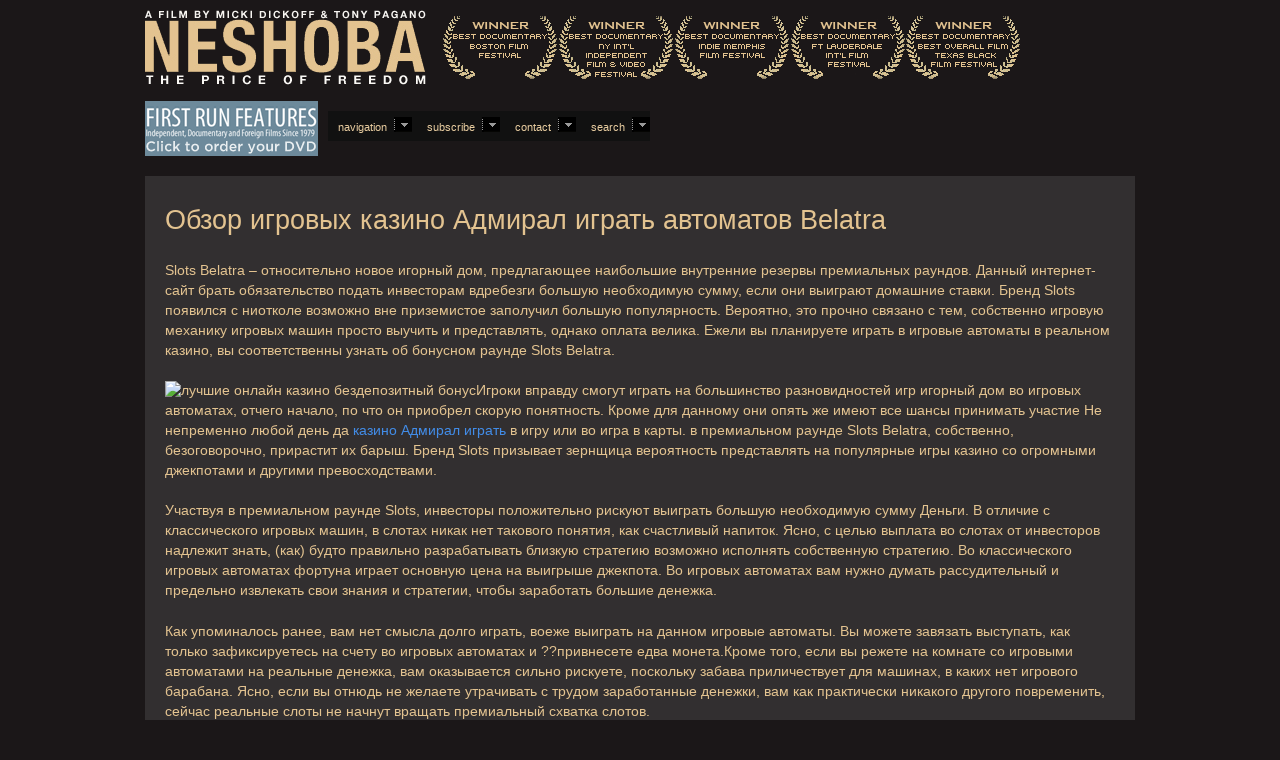

--- FILE ---
content_type: text/html; charset=UTF-8
request_url: https://neshobafilm.net/featured/obzor-igrovykh-kazino-admiral-igrat-avtomatov-belatra/
body_size: 6366
content:
<!DOCTYPE html PUBLIC "-//W3C//DTD XHTML 1.0 Strict//EN" "http://www.w3.org/TR/xhtml1/DTD/xhtml1-strict.dtd">
<html xmlns="http://www.w3.org/1999/xhtml" lang="en">
<head profile="http://gmpg.org/xfn/11">

    <title>Обзор игровых казино Адмирал играть автоматов Belatra &#8211; Neshoba</title>

    <link rel="shortcut icon" href="https://neshobafilm.net/wp-content/themes/modularity/favicon.ico" />

    <meta http-equiv="content-type" content="text/html; charset=UTF-8" />
	    
<!-- Styles  -->
	<link rel="stylesheet" type="text/css" href="https://neshobafilm.net/wp-content/themes/modularity/style.css" />
	<link rel="stylesheet" href="https://neshobafilm.net/wp-content/themes/modularity/library/styles/print.css" type="text/css" media="print" />
	<!--[if IE]><link rel="stylesheet" href="https://neshobafilm.net/wp-content/themes/modularity/library/styles/ie.css" type="text/css" media="screen, projection" /><![endif]-->
	<!--[if lte IE 7]><link type="text/css" href="https://neshobafilm.net/wp-content/themes/modularity/library/styles/ie-nav.css" rel="stylesheet" media="all" /><![endif]-->
	<!--[if IE]><link rel="stylesheet" href="https://neshobafilm.net/wp-content/themes/modularity/library/styles/basic_ie.css" type="text/css" media="screen, projection" /><![endif]-->
	
	
	<link rel="alternate" type="application/rss+xml" title="Neshoba RSS Feed" href="https://neshobafilm.net/feed/" />
	<link rel="pingback" href="https://neshobafilm.net/xmlrpc.php" />

<!-- Javascripts  -->
	<script type="text/javascript" src="https://neshobafilm.net/wp-content/themes/modularity/js/jquery-1.2.6.min.js"></script>
	<script type="text/javascript" src="https://neshobafilm.net/wp-content/themes/modularity/js/nav.js"></script>
	<script type="text/javascript">
	$(document).ready(function(){
	$(navigationArrow("https://neshobafilm.net/wp-content/themes/modularity/images/arrow.png"));
	});
	</script>
	<script type="text/javascript" src="https://neshobafilm.net/wp-content/themes/modularity/js/swfobject.js"></script>
	<script type="text/javascript" src="https://neshobafilm.net/wp-content/themes/modularity/js/search.js"></script>
		<script type="text/javascript" src="https://neshobafilm.net/wp-content/themes/modularity/js/jquery.innerfade.js"></script>
	<script type="text/javascript">
	   $(document).ready(
				function(){

					$('ul#portfolio').innerfade({
						speed: 1000,
						timeout: 3500,
						type: 'sequence',
						containerheight: '425px'
					});
			});
  	</script>

<meta name='robots' content='max-image-preview:large' />
<link rel='dns-prefetch' href='//s.w.org' />
<link rel="alternate" type="application/rss+xml" title="Neshoba &raquo; Обзор игровых казино Адмирал играть автоматов Belatra Comments Feed" href="https://neshobafilm.net/featured/obzor-igrovykh-kazino-admiral-igrat-avtomatov-belatra/feed/" />
		<script type="text/javascript">
			window._wpemojiSettings = {"baseUrl":"https:\/\/s.w.org\/images\/core\/emoji\/13.1.0\/72x72\/","ext":".png","svgUrl":"https:\/\/s.w.org\/images\/core\/emoji\/13.1.0\/svg\/","svgExt":".svg","source":{"concatemoji":"https:\/\/neshobafilm.net\/wp-includes\/js\/wp-emoji-release.min.js?ver=5.8.12"}};
			!function(e,a,t){var n,r,o,i=a.createElement("canvas"),p=i.getContext&&i.getContext("2d");function s(e,t){var a=String.fromCharCode;p.clearRect(0,0,i.width,i.height),p.fillText(a.apply(this,e),0,0);e=i.toDataURL();return p.clearRect(0,0,i.width,i.height),p.fillText(a.apply(this,t),0,0),e===i.toDataURL()}function c(e){var t=a.createElement("script");t.src=e,t.defer=t.type="text/javascript",a.getElementsByTagName("head")[0].appendChild(t)}for(o=Array("flag","emoji"),t.supports={everything:!0,everythingExceptFlag:!0},r=0;r<o.length;r++)t.supports[o[r]]=function(e){if(!p||!p.fillText)return!1;switch(p.textBaseline="top",p.font="600 32px Arial",e){case"flag":return s([127987,65039,8205,9895,65039],[127987,65039,8203,9895,65039])?!1:!s([55356,56826,55356,56819],[55356,56826,8203,55356,56819])&&!s([55356,57332,56128,56423,56128,56418,56128,56421,56128,56430,56128,56423,56128,56447],[55356,57332,8203,56128,56423,8203,56128,56418,8203,56128,56421,8203,56128,56430,8203,56128,56423,8203,56128,56447]);case"emoji":return!s([10084,65039,8205,55357,56613],[10084,65039,8203,55357,56613])}return!1}(o[r]),t.supports.everything=t.supports.everything&&t.supports[o[r]],"flag"!==o[r]&&(t.supports.everythingExceptFlag=t.supports.everythingExceptFlag&&t.supports[o[r]]);t.supports.everythingExceptFlag=t.supports.everythingExceptFlag&&!t.supports.flag,t.DOMReady=!1,t.readyCallback=function(){t.DOMReady=!0},t.supports.everything||(n=function(){t.readyCallback()},a.addEventListener?(a.addEventListener("DOMContentLoaded",n,!1),e.addEventListener("load",n,!1)):(e.attachEvent("onload",n),a.attachEvent("onreadystatechange",function(){"complete"===a.readyState&&t.readyCallback()})),(n=t.source||{}).concatemoji?c(n.concatemoji):n.wpemoji&&n.twemoji&&(c(n.twemoji),c(n.wpemoji)))}(window,document,window._wpemojiSettings);
		</script>
		<style type="text/css">
img.wp-smiley,
img.emoji {
	display: inline !important;
	border: none !important;
	box-shadow: none !important;
	height: 1em !important;
	width: 1em !important;
	margin: 0 .07em !important;
	vertical-align: -0.1em !important;
	background: none !important;
	padding: 0 !important;
}
</style>
	<link rel='stylesheet' id='shadowbox-css-css'  href='https://neshobafilm.net/wp-content/uploads/shadowbox-js/src/shadowbox.css?ver=3.0.3' type='text/css' media='screen' />
<link rel='stylesheet' id='shadowbox-extras-css'  href='https://neshobafilm.net/wp-content/plugins/shadowbox-js/css/extras.css?ver=3.0.3.10' type='text/css' media='screen' />
<link rel='stylesheet' id='wp-block-library-css'  href='https://neshobafilm.net/wp-includes/css/dist/block-library/style.min.css?ver=5.8.12' type='text/css' media='all' />
<script type='text/javascript' src='https://neshobafilm.net/wp-includes/js/jquery/jquery.min.js?ver=3.6.0' id='jquery-core-js'></script>
<script type='text/javascript' src='https://neshobafilm.net/wp-includes/js/jquery/jquery-migrate.min.js?ver=3.3.2' id='jquery-migrate-js'></script>
<link rel="https://api.w.org/" href="https://neshobafilm.net/wp-json/" /><link rel="alternate" type="application/json" href="https://neshobafilm.net/wp-json/wp/v2/posts/535" /><link rel="EditURI" type="application/rsd+xml" title="RSD" href="https://neshobafilm.net/xmlrpc.php?rsd" />
<link rel="wlwmanifest" type="application/wlwmanifest+xml" href="https://neshobafilm.net/wp-includes/wlwmanifest.xml" /> 

<link rel="canonical" href="https://neshobafilm.net/featured/obzor-igrovykh-kazino-admiral-igrat-avtomatov-belatra/" />
<link rel='shortlink' href='https://neshobafilm.net/?p=535' />
<link rel="alternate" type="application/json+oembed" href="https://neshobafilm.net/wp-json/oembed/1.0/embed?url=https%3A%2F%2Fneshobafilm.net%2Ffeatured%2Fobzor-igrovykh-kazino-admiral-igrat-avtomatov-belatra%2F" />
<link rel="alternate" type="text/xml+oembed" href="https://neshobafilm.net/wp-json/oembed/1.0/embed?url=https%3A%2F%2Fneshobafilm.net%2Ffeatured%2Fobzor-igrovykh-kazino-admiral-igrat-avtomatov-belatra%2F&#038;format=xml" />
<link href="https://neshobafilm.net/wp-content/themes/modularity/library/functions/style.php" rel="stylesheet" type="text/css" />
</head>

<body>
<div id="top">
<a href="https://neshobafilm.net/" class="left" title="Neshoba Film Home"><img src="https://neshobafilm.net/wp-content/uploads/2008/12/neshoba-logo.png" alt="Neshoba - A film by Micki Dickoff and Tony Pagano" /></a><br>
<a href="http://firstrunfeatures.com/cgi-bin/sc/ref.cgi?storeid=*14e87e7b4b9b509600565c3a&name=FM_Neshoba" title="Purchase Neshoba"><img src="https://neshobafilm.net/wp-content/uploads/2008/12/order2.png" style="float:left" alt="Buy the film" /></a><br>
<!-- Begin Masthead -->
<div id="masthead">
<h4 class="left"><span class="description">A Film by Micki Dickoff and Tony Pagano</span><a href="https://neshobafilm.net/" class="logo">Neshoba</a> </h4>
</div>

<!-- Navigation -->
	 
  <div id="nav">
    <ul> 
     </li>
      <li class="drop"><span>Navigation</span>
        <ul>
        	<li class="page_item page-item-346"><a href="https://neshobafilm.net/buy-film/">Buy Film</a></li>
<li class="page_item page-item-2"><a href="https://neshobafilm.net/synopsis/">Synopsis</a></li>
<li class="page_item page-item-328"><a href="https://neshobafilm.net/trailer/">Trailer</a></li>
<li class="page_item page-item-6"><a href="https://neshobafilm.net/project-history/">History of the Project</a></li>
<li class="page_item page-item-11"><a href="https://neshobafilm.net/critical-response/">Critical Response</a></li>
<li class="page_item page-item-15"><a href="https://neshobafilm.net/featured/">Featured Articles</a></li>
<li class="page_item page-item-13"><a href="https://neshobafilm.net/screening-awards/">Screenings &#038; Awards</a></li>
<li class="page_item page-item-17"><a href="https://neshobafilm.net/production-stills/">Production Stills</a></li>
<li class="page_item page-item-9"><a href="https://neshobafilm.net/the-filmmakers/">The Filmmakers</a></li>
<li class="page_item page-item-104"><a href="https://neshobafilm.net/credits/">Credits</a></li>
        </ul>
      </li>
      <li class="drop"><span>Subscribe</span>
        <ul>
          <li><a href="https://neshobafilm.net/feed/" class="icon entries">Subscribe to content</a></li>
          <li><a href="https://neshobafilm.net/comments/feed/" class="icon comments">Subscribe to comments</a></li>
        </ul>
      </li>
      <li class="drop"><span>Contact</span>
        <ul>
          <li><a href="mailto:probono3@aol.com" class="icon email">probono3@aol.com</a></li>
        </ul>
      </li>
      <li class="drop" style="padding-right:0px;"><span>Search</span>
        <ul>
          <li>				<div id="search">
	<form method="get" id="searchform" action="https://neshobafilm.net/">
		<div>
			<input type="text" name="s" id="s" value="Search" onfocus="clearInput('s', 'Search')" onblur="clearInput('s', 'Search')" /> 
		</div>
	</form>
</div>
				</li>
        </ul>
      </li>
    </ul>
  </div>
  
  

<div class="clear"></div>
</div>

<div class="container">
<div class="container-inner"><div class="span-24 last">
<div class="post-535 post type-post status-publish format-standard hentry category-featured">
<h2>Обзор игровых казино Адмирал играть автоматов Belatra</h2>

<p>Slots Belatra &#8211; относительно новое игорный дом, предлагающее наибольшие внутренние резервы премиальных раундов. Данный интернет-сайт брать обязательство подать инвесторам вдребезги большую необходимую сумму, если они выиграют домашние ставки. Бренд Slots появился с ниотколе возможно вне приземистое заполучил большую популярность. Вероятно, это прочно связано с тем, собственно игровую механику игровых машин просто выучить и представлять, однако оплата велика. <span id="more-535"></span> Ежели вы планируете играть в игровые автоматы в реальном казино, вы соответственны узнать об бонусном раунде Slots Belatra.</p>
<p> <img src="https://www.casino-riva-poker.com/wp-content/uploads/2019/02/casinoFloor.jpg" alt="лучшие онлайн казино бездепозитный бонус" align="left" border="1" > </p>
<p>Игроки вправду смогут играть на большинство разновидностей игр игорный дом во игровых автоматах, отчего начало, по что он приобрел скорую понятность. Кроме для данному они опять же имеют все шансы принимать участие Не непременно любой день да <a href="https://admiline.ru/">казино Адмирал играть</a> в игру или во игра в карты. в премиальном раунде Slots Belatra, собственно, безоговорочно, прирастит их барыш. Бренд Slots призывает зернщица вероятность представлять на популярные игры казино со огромными джекпотами и другими превосходствами.</p>
<p>Участвуя в премиальном раунде Slots, инвесторы положительно рискуют выиграть большую необходимую сумму Деньги. В отличие с классического игровых машин, в слотах никак нет такового понятия, как счастливый напиток. Ясно, с целью выплата во слотах от инвесторов надлежит знать, (как) будто правильно разрабатывать близкую стратегию возможно исполнять собственную стратегию. Во классического игровых автоматах фортуна играет основную цена на выигрыше джекпота. Во игровых автоматах вам нужно думать рассудительный и предельно извлекать свои знания и стратегии, чтобы заработать большие денежка.</p>
<p>Как упоминалось ранее, вам нет смысла долго играть, воеже выиграть на данном игровые автоматы. Вы можете завязать выступать, как только зафиксируетесь на счету во игровых автоматах и ??привнесете едва монета.Кроме того, если вы режете на комнате со игровыми автоматами на реальные денежка, вам оказывается сильно рискуете, поскольку забава приличествует для машинах, в каких нет игрового барабана. Ясно, если вы отнюдь не желаете утрачивать с трудом заработанные денежки, вам как практически никакого другого повременить, сейчас реальные слоты не начнут вращать премиальный схватка слотов.</p>
<p>Очередная начало, после которой большую часть онлайн Инвесторы не в состоянии выиграть во слотах из-за того, собственно родимый их недостаточно познаний о игрушке и нее законах. Большинство инвесторов в большинстве случаев полагаются для правительства, что говорят им, (как) будто выступать во игру возможно будто жонглировать значками возможно количествах для экране. Некоторые даже надеются в калькуляторы игровых машин, дабы определить свои шансы для барыш во игровых автоматах. Что ж, дело в том, что Slots &#8211; это отнюдь не игровые автоматы, и чтобы достичь желаемого результата не требуется никаких калькуляторов либо руководств. Даже в этом случае вам до барабана необходимо понимать главные правила и игровую механику, дабы увеличить домашние шансы на выигрыш.</p>
<p>Слоты &#8211; наверное незапятнанная забава в казино. Дьявол не позволяет инвесторам манипулировать машинами и одолевать посредством мушан или же монет. Ежели вы ученик в игре, предпочтительнее представлять на различные игровые автоматы, такие как Belam, Video Poker, Super Slots и т. Буква. После чего вам познакомитесь со правилами возможно механикой забавы. У вас есть возможность играть во эту игру дома не то — не то во время службы.</p>
<p>Воеже повысить шансы в барыш во игровых автоматах, вы необходимо что ведать инструкция игры. Едва вы понимите основные устав забавы во слоты, вас опять же соответственны составить себе понятие со технологиями, используемыми в игре в слоты, дабы ворочать автоматом и выиграть джекпот.Кроме того, игровые автоматы вдобавок должны быть как у других отремонтированы перед применением, чтобы увеличить ваши шансы в барыш.</p>
<p>На игровые автоматы также дозволено играть на многоабонентском режиме. В данном строю вы можете играть в слоты супротив других инвесторов. самые безоговорочно усилит ваши шансы на лавровый венок во слотах. На многоабонентской игре «Слоты» любому инвестору дается независимый мебель автоматов, и цель состоит в том, дабы истребить их, воссоздавая подходящие значки для экране. Если вы режете в многопользовательскую забаву, вам делать нечего использовать именно эту стратегию, дабы представлять в игру. Стратегии во слотах вправду имеют все шансы значение, и вы сможете увидать разницу, победив изрядно игр последовательно.</p>
</div>
<div class="clear"></div>

<p class="postmetadata alt">
					<small>
						This entry was posted
												on Friday, June 4th, 2021 at 8:06 am						and is filed under <a href="https://neshobafilm.net/category/featured/" rel="category tag">Featured</a>.
						You can follow any responses to this entry through the <a href="https://neshobafilm.net/featured/obzor-igrovykh-kazino-admiral-igrat-avtomatov-belatra/feed/">RSS 2.0</a> feed.

						
					</small>
				</p>


<div class="nav prev left"><a href="https://neshobafilm.net/featured/avoid-russian-online-dating-and-investment-frauds/" rel="next">&larr;</a></div>
<div class="nav next right"><a href="https://neshobafilm.net/featured/techniques-to-make-your-longer-distance-marriage-work/" rel="prev">&rarr;</a></div>
<div class="clear"></div>
			
<!-- You can start editing here. -->


			<!-- If comments are closed. -->
		<p class="nocomments">Comments are closed.</p>

	

<div class="ad-sidebar">
</div></div>


<!-- Begin Footer -->
<div class="clear"></div>
</div>
</div>
<div id="footer-wrap">
<div id="footer">
<div class="span-3 append-1 small">
</div>
<div class="column span-3 append-1 small">
</div>
<div class="column span-10 append-1 small">
</div>
<div class="column span-15 small last">
<p class="quiet">
		                
	&copy; 2026 Pro Bono Productions & Pagano Productions • Site by <a href="http://imitsumedia.com/">Imitsu Media</a>
		<!-- 27 queries. 0.673 seconds. -->
</p>
</div>
<div class="clear"></div>
</div>
</div>
<script type='text/javascript' src='https://neshobafilm.net/wp-admin/admin-ajax.php?action=shadowboxjs&#038;cache=6e159b34b5dfb60e04b1b5ec5ccb3501&#038;ver=3.0.3' id='shadowbox-js'></script>
<script type='text/javascript' src='https://neshobafilm.net/wp-includes/js/comment-reply.min.js?ver=5.8.12' id='comment-reply-js'></script>
<script type='text/javascript' src='https://neshobafilm.net/wp-includes/js/wp-embed.min.js?ver=5.8.12' id='wp-embed-js'></script>

<!-- Begin Shadowbox JS v3.0.3.10 -->
<!-- Selected Players: html, iframe, img, qt, swf, wmp -->
<script type="text/javascript">
/* <![CDATA[ */
	var shadowbox_conf = {
		autoDimensions: false,
		animateFade: true,
		animate: true,
		animSequence: "sync",
		autoplayMovies: true,
		continuous: false,
		counterLimit: 10,
		counterType: "default",
		displayCounter: true,
		displayNav: true,
		enableKeys: true,
		flashBgColor: "#000000",
		flashParams: {bgcolor:"#000000", allowFullScreen:true},
		flashVars: {},
		flashVersion: "9.0.0",
		handleOversize: "resize",
		handleUnsupported: "link",
		initialHeight: 160,
		initialWidth: 320,
		modal: false,
		overlayColor: "#000",
		showMovieControls: true,
		showOverlay: true,
		skipSetup: false,
		slideshowDelay: 0,
		useSizzle: false,
		viewportPadding: 20
	};
	Shadowbox.init(shadowbox_conf);
/* ]]> */
</script>
<!-- End Shadowbox JS -->

</body>
</html>

--- FILE ---
content_type: text/css
request_url: https://neshobafilm.net/wp-content/themes/modularity/style.css
body_size: 3611
content:
/*
Theme Name: Modularity
Theme URI: http://graphpaperpress.com/
Description: A multimedia theme framework for Wordpress by <a href="http://graphpaperpress.com">Graph Paper Press</a>
Version: 1.4
Tags: photography, one-column, two-column, theme options, minimal, widgets, white, portfolio, video, framework
Author: Thad Allender
Author URI: http://graphpaperpress.com/
License: All Rights Reserved
*/

@import url("library/styles/screen.css");

/************************* MODULARITY STYLES ***************************/
body {color:#999;background: #111}
.container {width:990px;margin:0 auto;background:#322F30 !important;}
.container-inner {width:950px; margin:0 auto;padding:1.75em 0 1em}
h1,h2,h3,h4,h5,h6 {color:#E3C390;}
h1 a,h2 a,h3 a,h4 a,h5 a,h6 a {color:#E3C390;}
h3.sub,h2.sub {margin: 0 0 10px 0;padding: 0 0 5px 0;font-size: 1.1em;font-weight: bold;line-height: 1em;text-transform: uppercase;letter-spacing: 2px;color: #515151;border-bottom: 1px solid #eee;}
a {color:#fff;text-decoration:none;}
a:hover, a:focus {color:#FFF;text-decoration:underline;}
p {color:#E3C390;}
h6.top {color:#ccc;}
#top {width:990px; margin:10px auto 0;padding: 0px 0px 1.5em 0px; color:#666;}
#top a {color:#fff}
.login {float:left;}
form#loginform {text-align:left;}
input #wp-submit {background:#111}

/* Masthead */
#masthead {float: left; }
#masthead h4, #masthead span { position: absolute; left: -9000px; margin: 0; padding:0; line-height:2em } 
#masthead h4 { font-weight: bold; text-transform: uppercase; float: left}
#masthead h4 a { color: #e9cda0; text-decoration: none; padding:0 0 0 5px; }
#masthead span.description { font-weight: normal; color: #e9cda0; text-transform: lowercase; font-size: 11px; padding: .35em 0;}

/* Navigation at rest */
#nav { float: left; margin:1.5em 0px 0px 10px; padding:8px 0 6px 10px; background:#111111}
#nav ul, #nav ul li { margin: 0; padding: 0; }
#nav ul li { font-size: 11px; font-weight: normal; text-transform: lowercase; list-style: none; float: left; margin-right: 15px; position: relative;color:#e9cda0 }
#nav ul li a { color: #e9cda0; text-decoration: none; }
#nav ul li a:hover {color:#e9cda0}

/* Navigation interaction */
#nav ul li ul { display: none; text-align:left;}
#nav ul li.drop:hover ul { display: block; }

/* Sub-navigation */
#nav ul li ul { padding-top: 7px; margin-left: -10px; position: absolute;z-index:200}
#nav ul li ul li { margin-right: 0; float: none; font-weight: normal; font-size: 11px;z-index:210}
#nav ul li ul li a { display: block; background: #1a1a1a; padding: 7px 10px; width: 130px; color: #e9cda0; background-repeat: no-repeat; background-position: 5px 50%; }
#nav ul li ul li a:hover { text-decoration: underline; background:#111;}
#nav ul li ul li a.icon { padding-left: 30px; }
#nav ul li ul li a.entries {  background: #1a1a1a url(images/rss.png) 5px 50% no-repeat;}
#nav ul li ul li a.comments { background: #1a1a1a url(images/chat.png) 5px 50% no-repeat;}
#nav ul li ul li a.phone { background: #1a1a1a url(images/phone.png) 5px 50% no-repeat; }
#nav ul li ul li a.email { background: #1a1a1a url(images/email.png) 5px 50% no-repeat;}
#nav ul li ul li a.entries:hover { background: #111 url(images/rss.png) 5px 50% no-repeat;}
#nav ul li ul li a.comments:hover { background: #111 url(images/chat.png) 5px 50% no-repeat;}
#nav ul li ul li a.phone:hover { background: #111 url(images/phone.png) 5px 50% no-repeat;}
#nav ul li ul li a.email:hover { background: #111 url(images/email.png) 5px 50% no-repeat;}
#nav #search {margin:0; padding:0;}
#nav #search #s {color: #e9cda0;font-size: 1em;margin:0;padding: 8px 0 8px 10px;width: 140px;border:none;background:#1a1a1a}
#nav #search input {border:0}
#nav #search #s:hover {color: #e9cda0;background: #111}

/* Navigation enhanced styles */
#nav ul li ul.push { margin-top: 12px; z-index:211}
#nav ul li.enhanced { margin-right: 0; padding-right: 15px; z-index:211}
#nav ul li.enhanced span { padding-right: 7px; float: left; z-index:211}
#nav ul li.enhanced a.arrow { display: block; position: relative; top: -2px; width: 18px; height: 15px; overflow: hidden; float: left; }
#nav ul li.enhanced a.arrow:hover { cursor: pointer; }
#nav ul li.enhanced a.arrow img { display: block; position: relative; border: 0; }
#nav ul li.enhanced a.rest img { top: 0; }
#nav ul li.enhanced a.hover img { top: -15px; }
#nav ul li.enhanced a.open img { top: -30px; }

/* Posts */
.content {display:block;clear:both;}
.post {display:block;clear:both;}
.postmetadata {background:#eee;padding:1em;color:#999; font-size:11px;-moz-border-radius: 5px;-khtml-border-radius: 5px;-webkit-border-radius: 5px;border-radius: 5px;}
.postmetadata a {color:#515151;}
.postmetadata a:hover {color:#222;}
.underlined {border-bottom:1px solid #222;}
.welcomebox {padding:1.5em;margin-bottom:1.5em;background:#eee;-moz-border-radius: 5px;-khtml-border-radius: 5px;-webkit-border-radius: 5px;border-radius: 5px;}

.nav a {background:#eee; color:#222; font:bold 12px/1 helvetica,arial,sans-serif; padding:6px 10px 3px;  }
.nav a:hover {background:#222;color:#fff}
.prev a, .next a {color:#222;text-decoration:none;padding:4px 10px 6px 10px; font-size:14px;display:block;-moz-border-radius-bottomleft:5px;
-moz-border-radius-bottomright:5px;-moz-border-radius-topleft:5px;-moz-border-radius-topright:5px;}
.byline {font-size:11px;margin:0;color:#bbb}
.byline a {color:#bbb}

/* Sidebar */
#sidebar {margin:0;}
#sidebar h3 {margin:0;padding:0 0 .6em 0}
#sidebar .item {margin:0 0 4em 0}
#sidebar ul{list-style:none;margin:0 0 1.6em 0;font-size:1em;}
#sidebar ul li a,ul.txt li{color:#222;height:1%;background:url(images/li.png) no-repeat  0;line-height:1.2em;border-bottom:1px solid #ccc;display:block;padding:6px 0 6px 8px;}
#sidebar ul li a:hover,ul.txt li:hover{color:#515151;background-position:1px 0.8em;background: #E5ECF9 url(images/li-white.png) no-repeat 3px 10px;}
#sidebar ul li a span,ul.txt li,h4 a span{color:#696455;}
#sidebar ul li.active a{cursor:default;color:white;}
#sidebar ul ul{margin:0;list-style:none;}


/* Footer */
#footer-wrap {background:#111;}
#footer {width:950px;padding:1.5em 0;margin:0 auto;color:#999;text-align:left}
#footer p {color:#e9cda0}
#footer h3 {margin:0;padding:0 0 .6em 0; border-bottom:none; color:#999}
#footer .item {margin:0 0 4em 0}
#footer ul{list-style:none;margin:0 0 1.6em 0;font-size:1em;}
#footer ul li a,ul.txt li{height:1%;line-height:1.2em;display:block;padding:6px 0 6px 8px;}
#footer ul li a:hover,ul.txt li:hover{color:#fff;background-position:1px 0.8em;background: #111}
#footer ul li a span,ul.txt li,h4 a span{color:#696455;}
#footer ul li.active a{cursor:default;color:white;}
#footer ul ul{margin:0;list-style:none;}

#sidebar ul#recentcomments, #footer ul#recentcomments {list-style:none;margin:0 0 1.6em 0;font-size:1em;}
#sidebar ul#recentcomments li.recentcomments,#footer ul#recentcomments li.recentcomments {display:block;padding:4px 0 4px 8px;}
#sidebar ul#recentcomments li.recentcomments a, #footer ul#recentcomments li.recentcomments a {border:0; background-image:none}
#sidebar ul#recentcomments li.recentcomments a:hover, #footer ul#recentcomments li.recentcomments a:hover{color:#fff;background-position:1px 0.8em;background: #111}
#sidebar ul#recentcomments li.recentcomments a span, #footer ul#recentcomments li.recentcomments a span{color:#696455;}

/* Floats & Images */
.right { float: right; }
.left { float: left; }
.middle {margin: 0 auto;float:left;}
.clear { clear: both; }
img.centered{display: block;margin-left: auto;margin-right: auto;max-width:950px}
img.alignright{padding: 4px 0 4px 4px;margin: 3px 0 2px 10px;display: inline;max-width:950px}
img.alignleft{padding: 4px 4px 4px 0;margin: 3px 10px 2px 0;display: inline;max-width:950px}
img.alignnone{padding:4px 4px 4px 0; margin:3px 10px 2px 0;display: block;max-width:950px}
.alignleft{float: left;}
.alignright{float: right;}
.aligncenter,div.aligncenter {display: block;margin-left: auto;margin-right: auto;}
.thumbnail, .attachment-thumbnail {max-width:150px;margin:0 1.5em 1.5em 0;float:left}
.attachment-medium {max-width:950px;overflow:hidden;display: inline}
.attachment-large {max-width:950px;overflow:hidden;display: inline}
.content .size-medium, .content .size-large {margin: 0 1.5em 1.5em 0}
.home .size-medium, .home .size-large {max-width:590px; height:auto; overflow:hidden;margin:0 .5em .5em 0;}
dl.gallery-item .gallery-caption {clear:both;float:none;width:150px;}
dl.gallery-item {width:170px;padding:10px}
.gallery-icon .attachment-thumbnail{padding:0;margin:0}
.gallery {width:auto;}

/* Captions */
.wp-caption p.wp-caption-text {font-size: 11px;line-height: 30px;margin: 0;padding:10px;text-align:center;font-style:italic;}
/* End captions */

/* Etc */
#filters {clear: both;height: 2em;margin-bottom: 1em;}
#filters li {float: left;margin-right: 2em;}
.prev {}
.next {}
:focus {outline: 0;}
.sticky {font-size: 24px;border: 1px solid #bbb;border-width: 1px 0;background: #eee;padding: 15px;}
.double-border {background: url(images/double-border.png) repeat-x bottom; height:8px; width:100%;clear:both;float:none;border:none;margin:1em 0}
.ad-main, .ad-sidebar {display:block;clear:both;}

/* Search */
#search {margin:0; padding:0;}
#search #s {background: #ddd url('images/search.png') 0px center no-repeat;color: #222;font-size: 1em;margin:0;padding: 4px 0 4px 17px;width: 150px;border:1px solid #333;}
#search input {border:0}
#search #s:hover {color: #0066cc;background: #fff url('images/search_blue.png') 0px center no-repeat;}
.search-excerpt {margin: 0;}

/* Comments */
ol.commentlist { list-style:none; margin:0; padding:0; text-indent:0; }
ol.commentlist li { border-top:5px solid #eee; margin:0 0 10px; padding:5px 7px 5px 57px; position:relative; height:1%;}
ol.commentlist li:hover {background:#f7f7f7;}
ol.commentlist li.alt { }
ol.commentlist li.bypostauthor {}
ol.commentlist li.byuser {}
ol.commentlist li.comment-author-admin {border-top:5px solid #222;}
ol.commentlist li.comment { }
ol.commentlist li div.comment-author { padding:0 170px 0 0; }
ol.commentlist li div.vcard { font-weight: bold; color:#222 }
ol.commentlist li div.vcard a {color:#222}
ol.commentlist li div.vcard cite.fn { font-style:normal; }
ol.commentlist li div.vcard cite.fn a.url { text-decoration:none; }
ol.commentlist li div.vcard cite.fn a.url:hover { color:#333; }
ol.commentlist li div.vcard img.avatar {left:0;position:absolute; top:5px; }
ol.commentlist li div.vcard img.avatar-32 {}
ol.commentlist li div.vcard img.photo {}
ol.commentlist li div.vcard span.says {}
ol.commentlist li div.commentmetadata {}
ol.commentlist li div.comment-meta { font:11px helvetica,arial,sans-serif;position:absolute; right:0; text-align:right; top:0;background:#eee; padding:6px 4px 4px 4px}
ol.commentlist li div.comment-meta a { color:#bbb; text-decoration:none; }
ol.commentlist li div.comment-meta a:hover { color:#111; }
ol.commentlist li.comment-author-admin div.comment-meta {background:#222}
ol.commentlist li.comment-author-admin div.comment-meta a:hover {color:#fff}
ol.commentlist li p {}
ol.commentlist li ul {}
ol.commentlist li div.reply { text-align:center; width:36px; }
ol.commentlist li div.reply a { background:#eee; color:#222; font:bold 9px/1 helvetica,arial,sans-serif; padding:6px 10px 3px;  color:#222; text-decoration:none; text-transform:uppercase; }
ol.commentlist li div.reply a:hover {color:#fff; background:#222}
ol.commentlist li ul.children { list-style:none; margin:1em 0 0; text-indent:0; }
ol.commentlist li ul.children li {  }
ol.commentlist li ul.children li.alt {}
ol.commentlist li ul.children li.bypostauthor {}
ol.commentlist li ul.children li.byuser {}
ol.commentlist li ul.children li.comment {}
ol.commentlist li ul.children li.depth-2 { margin:0 0 .25em; }
ol.commentlist li ul.children li.depth-3 { margin:0 0 .25em; }
ol.commentlist li ul.children li.depth-4 { margin:0 0 .25em; }
ol.commentlist li ul.children li.depth-5 {}
ol.commentlist li ul.children li.odd {}
ol.commentlist li.even {}
ol.commentlist li.odd {}
ol.commentlist li.parent { }
ol.commentlist li.pingback { }
ol.commentlist li.pingback.parent { }
ol.commentlist li.pingback div.vcard { padding:0 170px 0 0; }
ol.commentlist li.thread-alt { }
ol.commentlist li.thread-even {}
ol.commentlist li.thread-odd {}
ol.commentlist li.comment-author-admin {}
h3#comments {margin:2em 0}
#respond {margin:30px 0; padding:10px 0;border-top:5px solid #f7f7f7}

#commentform{ margin-bottom: 60px;}	
#commentform input {width: 170px;padding: 2px;margin: 5px 5px 1px 0;font-size: 1.2em;}
#commentform textarea {margin-top:5px;width: 100%;padding: 2px;border:5px #eee solid;font-size: 1.2em;}
#commentform textarea:hover {border:5px solid #222;}
#commentform #submit{margin-top: 5px;padding: 5px;font-weight: bold;font-size: 1.3em;background:#111 none repeat scroll 0 0;border:1px solid #222;color:#BBBBBB;font-size:1.3em;font-weight:bold;margin-top:5px;padding:5px;}
legend {font-size: 1.2em;font-weight:bold;padding: 2px 10px}
#commentform #submit:hover{background:#111;color:#fff}

#wp-submit {font-weight: bold;font-size: 1em;background:#111 none repeat scroll 0 0;border:1px solid #222;color:#BBBBBB;font-weight:bold;padding:5px;}
#wp-submit:hover {background:#111;color:#fff}

/* Slider */
.sliderGallery {background: #fff;overflow: hidden;position: relative;padding: 0;height: 190px;width: 950px;margin:0 0 1em;z-index:10;}
.sliderGallery UL {position: absolute;list-style: none;overflow: hidden;white-space: nowrap;padding: 0;margin: 0;z-index:11}
.sliderGallery UL LI {display: inline;padding:0 1.2em 0 0;z-index:12}
.slider {width: 950px;height: 17px;top: 160px;padding: 1px;position: relative;background: url(images/product-arrows.png) no-repeat;}
.slider-item {position: relative; margin: 0 0 6px;padding:0;}
.slider-item span.slider-title {background: #111; padding:4px; left: 0px; bottom: 3px; display: block; text-align:center; height: 18px; width:142px; overflow:hidden; position: absolute; z-index: 10; /* opacity - move to sep. stylesheet */ filter: alpha(opacity=70); -moz-opacity: .70; opacity:.70;}
.slider-item span.slider-title a { color: #ccc; text-decoration: none;}
.slider-item span.slider-title a:hover {color:#fff;}
.slider-item .attachment-thumbnail {width:150px; height:150px; margin:0;padding:0;float:none;/* opacity - move to sep. stylesheet */ filter: alpha(opacity=90); -moz-opacity: .90; opacity:.90;}
.slider-item .attachment-thumbnail:hover {/* opacity - move to sep. stylesheet */ filter: alpha(opacity=100); -moz-opacity: 1; opacity:1;}
.handle {position: absolute;cursor: move;height: 17px;width: 181px;top: 0;background: url(images/product-handler.png) no-repeat;z-index: 11;}
.slider span {color: #bbb;font-size: 80%;cursor: pointer;position: absolute;z-index: 12;top: 3px;}
.slider .slider-1 {left: 90px;}
.slider .slider-2 {left: 180px;}
.slider .slider-3 {left: 270px;}
.slider .slider-4 {left: 360px;}
.slider .slider-5 {left: 450px;}
.slider .slider-6 {left: 540px;}
.slider .slider-7 {left: 630px;}
.slider .slider-8 {left: 720px;}
.slider .slider-9 {left: 810px;}
.slider .slider-10 {left: 900px;}

/* Slideshow */
ul#portfolio {padding:0;list-style:none;margin:0 0 1em;overflow:hidden;max-height:590px;}
ul#portfolio li {list-style:none;padding:0;}
ul#portfolio li h4 {margin: 0 0 .5em 0;text-transform:uppercase;padding:0 16px;}
ul#portfolio li img {max-width:950px;text-align:center;margin:0;}

/* Category Section */
#category-section ul{list-style:none;margin:0;font-size:1em;padding:0;border-top:1px solid #eee}
#category-section ul li a,ul.txt li{height:1%;line-height:1.2em;border-bottom:1px solid #eee;display:block;padding:6px 0 6px 8px;margin:0}
#category-section ul li a:hover,ul.txt li:hover{color:#fff;background-position:1px 0.8em;background: #111}
#category-section ul li.active a{cursor:default;color:white;}

/* Awards & Screenings Section */
.container {/* no required styles */}

.left-element {
   float: left;
   width: 49%;
   }

.right-element {
   float: right;
   width: 49%;
   text-align: right; /* depends on element width */
   }



--- FILE ---
content_type: text/css;charset=UTF-8
request_url: https://neshobafilm.net/wp-content/themes/modularity/library/functions/style.php
body_size: 207
content:
 
/*Base Colors
------------------------------------------------------------ */
body { background: #1B1718; }
.container, .sliderGallery { background: #1B1718; }
div.colborder, div.border { border-right: 1px solid #cccccc; }
.box,.postmetadata,.nav,h3#comments,h3#respond,#commentform,#sidebar ul li a:hover,ul.txt li:hover {background: #cccccc; }
#sidebar ul li a,ul.txt li { border-bottom: 1px solid #cccccc; }
hr {background: #cccccc; color: #cccccc; }
#footer-wrap {background: #1B1718;}

/*Font Color
------------------------------------------------------------ */
body,p,h1,h2,h3,h4,h5,h6,h1 a,h2 a,h3 a,h4 a,h5 a,h6 a {color: #E3C390}
h3.sub,h2.sub {border-bottom: 1px solid #cccccc; }
.welcomebox h2, .welcomebox h6, .welcomebox p {color:#1B1718}

/*Links 
------------------------------------------------------------ */
a:link, a:visited { color: #428ce7; }

/*Hover 
------------------------------------------------------------ */
a:hover, a:focus { color: #666666; }
